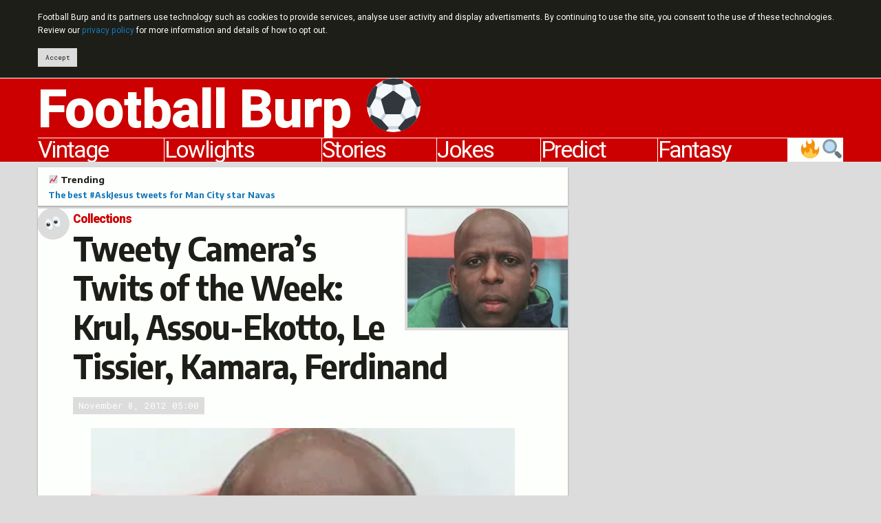

--- FILE ---
content_type: text/html; charset=UTF-8
request_url: https://footballburp.com/collections/tweety-cameras-twits-of-the-week-krul-assou-ekotto-le-tissier-kamara-ferdinand/
body_size: 17683
content:
<!DOCTYPE html>
<html class="no-js" lang="en">
<head prefix="og: http://ogp.me/ns# fb: http://ogp.me/ns/fb# website: http://ogp.me/ns/website#">
<script async src="https://www.googletagmanager.com/gtag/js?id=UA-23791510-1"></script>
<script>
	window.dataLayer = window.dataLayer || [];
	function gtag(){dataLayer.push(arguments);}
	gtag('js', new Date());
	gtag('config', 'UA-23791510-1', {'site_speed_sample_rate': 100});
</script>
<meta charset="utf-8">
<meta http-equiv="x-ua-compatible" content="ie=edge">
<meta name="viewport" content="width=device-width, initial-scale=1.0">
<link rel="alternate" type="application/rss+xml" title="Football Burp feed" href="https://feeds.feedburner.com/FootballBurp">
<link rel="apple-touch-icon" sizes="180x180" href="https://i0.wp.com/footballburp.com/apple-touch-icon.png">
<link rel="icon" type="image/png" sizes="32x32" href="https://i0.wp.com/footballburp.com/favicon-32x32.png">
<link rel="icon" type="image/png" sizes="192x192" href="https://i0.wp.com/footballburp.com/android-chrome-192x192.png">
<link rel="icon" type="image/png" sizes="16x16" href="https://i0.wp.com/footballburp.com/favicon-16x16.png">
<link rel="manifest" href="https://footballburp.com/site.webmanifest">
<link rel="mask-icon" href="https://footballburp.com/safari-pinned-tab.svg" color="#cc0000">
<link rel="shortcut icon" href="https://footballburp.com/favicon.ico?v=1.1">
<meta name="apple-mobile-web-app-title" content="Football Burp">
<meta name="application-name" content="Football Burp">
<meta name="msapplication-TileColor" content="#cc0000">
<meta name="msapplication-TileImage" content="https://i0.wp.com/footballburp.com/mstile-144x144.png">
<meta name="theme-color" content="#cc0000">
<meta property="fb:page_id" content="119027001527995">
<meta name='robots' content='index, follow, max-image-preview:large, max-snippet:-1, max-video-preview:-1' />

	<!-- This site is optimized with the Yoast SEO plugin v23.5 - https://yoast.com/wordpress/plugins/seo/ -->
	<title>Tweety Camera&#039;s Twits of the Week: Krul, Assou-Ekotto, Le Tissier, Kamara, Ferdinand</title>
	<meta name="description" content="This week, Tweety&#039;s twits include Tim Krul, Benoit Assou-Ekotto, Matt Le Tissier, Chris Kamara, Rio Ferdinand, Peter Reid and Ritchie De Laet." />
	<link rel="canonical" href="https://footballburp.com/collections/tweety-cameras-twits-of-the-week-krul-assou-ekotto-le-tissier-kamara-ferdinand/" />
	<meta property="og:locale" content="en_GB" />
	<meta property="og:type" content="article" />
	<meta property="og:title" content="Tweety Camera&#039;s Twits of the Week: Krul, Assou-Ekotto, Le Tissier, Kamara, Ferdinand" />
	<meta property="og:description" content="Hello everyone! I&#8217;m former Liverpool and West Ham United forward Tweety Camera, and I’m a right nosy so-and-so. All day every day, you can be sure that I’ll be scouring Twitter, sniffing out the very best of my fellow professionals’ musings like I used to sniff out goal-scoring chances, and presenting them for your delectation [&hellip;]" />
	<meta property="og:url" content="https://footballburp.com/collections/tweety-cameras-twits-of-the-week-krul-assou-ekotto-le-tissier-kamara-ferdinand/" />
	<meta property="og:site_name" content="Football Burp" />
	<meta property="article:publisher" content="http://www.facebook.com/FootballBurp" />
	<meta property="article:published_time" content="2012-11-08T05:00:07+00:00" />
	<meta property="article:modified_time" content="2012-11-06T13:08:25+00:00" />
	<meta property="og:image" content="https://i0.wp.com/footballburp.com/wp-content/uploads/2012/09/tweetycamera3.jpg?fit=310%2C230&ssl=1" />
	<meta property="og:image:width" content="310" />
	<meta property="og:image:height" content="230" />
	<meta property="og:image:type" content="image/jpeg" />
	<meta name="author" content="Jonny Abrams" />
	<meta name="twitter:card" content="summary_large_image" />
	<meta name="twitter:description" content="Hello everyone! I&#8217;m former Liverpool and West Ham United forward Tweety Camera, and I’m a right nosy so-and-so. All day every day, you can be sure that I’ll be scouring Twitter, sniffing out the very best of my fellow professionals’ musings like I used to sniff out goal-scoring chances, and presenting them for your delectation [&hellip;]" />
	<meta name="twitter:creator" content="@FootballBurp" />
	<meta name="twitter:site" content="@FootballBurp" />
	<meta name="twitter:label1" content="Written by" />
	<meta name="twitter:data1" content="Jonny Abrams" />
	<meta name="twitter:label2" content="Estimated reading time" />
	<meta name="twitter:data2" content="5 minutes" />
	<script type="application/ld+json" class="yoast-schema-graph">{"@context":"https://schema.org","@graph":[{"@type":"WebPage","@id":"https://footballburp.com/collections/tweety-cameras-twits-of-the-week-krul-assou-ekotto-le-tissier-kamara-ferdinand/","url":"https://footballburp.com/collections/tweety-cameras-twits-of-the-week-krul-assou-ekotto-le-tissier-kamara-ferdinand/","name":"Tweety Camera's Twits of the Week: Krul, Assou-Ekotto, Le Tissier, Kamara, Ferdinand","isPartOf":{"@id":"https://footballburp.com/#website"},"primaryImageOfPage":{"@id":"https://footballburp.com/collections/tweety-cameras-twits-of-the-week-krul-assou-ekotto-le-tissier-kamara-ferdinand/#primaryimage"},"image":{"@id":"https://footballburp.com/collections/tweety-cameras-twits-of-the-week-krul-assou-ekotto-le-tissier-kamara-ferdinand/#primaryimage"},"thumbnailUrl":"https://i0.wp.com/footballburp.com/wp-content/uploads/2012/09/tweetycamera3.jpg?fit=310%2C230&ssl=1","datePublished":"2012-11-08T05:00:07+00:00","dateModified":"2012-11-06T13:08:25+00:00","author":{"@id":"https://footballburp.com/#/schema/person/5a5265ada485601b925ae01448e49593"},"description":"This week, Tweety's twits include Tim Krul, Benoit Assou-Ekotto, Matt Le Tissier, Chris Kamara, Rio Ferdinand, Peter Reid and Ritchie De Laet.","breadcrumb":{"@id":"https://footballburp.com/collections/tweety-cameras-twits-of-the-week-krul-assou-ekotto-le-tissier-kamara-ferdinand/#breadcrumb"},"inLanguage":"en-GB","potentialAction":[{"@type":"ReadAction","target":["https://footballburp.com/collections/tweety-cameras-twits-of-the-week-krul-assou-ekotto-le-tissier-kamara-ferdinand/"]}]},{"@type":"ImageObject","inLanguage":"en-GB","@id":"https://footballburp.com/collections/tweety-cameras-twits-of-the-week-krul-assou-ekotto-le-tissier-kamara-ferdinand/#primaryimage","url":"https://i0.wp.com/footballburp.com/wp-content/uploads/2012/09/tweetycamera3.jpg?fit=310%2C230&ssl=1","contentUrl":"https://i0.wp.com/footballburp.com/wp-content/uploads/2012/09/tweetycamera3.jpg?fit=310%2C230&ssl=1","width":"310","height":"230"},{"@type":"BreadcrumbList","@id":"https://footballburp.com/collections/tweety-cameras-twits-of-the-week-krul-assou-ekotto-le-tissier-kamara-ferdinand/#breadcrumb","itemListElement":[{"@type":"ListItem","position":1,"name":"Collections","item":"https://footballburp.com/collections/"},{"@type":"ListItem","position":2,"name":"Tweety Camera&#8217;s Twits of the Week: Krul, Assou-Ekotto, Le Tissier, Kamara, Ferdinand"}]},{"@type":"WebSite","@id":"https://footballburp.com/#website","url":"https://footballburp.com/","name":"Football Burp","description":"Jokes, videos, score predictions and fantasy tips.","potentialAction":[{"@type":"SearchAction","target":{"@type":"EntryPoint","urlTemplate":"https://footballburp.com/?s={search_term_string}"},"query-input":{"@type":"PropertyValueSpecification","valueRequired":true,"valueName":"search_term_string"}}],"inLanguage":"en-GB"}]}</script>
	<!-- / Yoast SEO plugin. -->


<link rel='dns-prefetch' href='//platform-api.sharethis.com' />
<link rel='dns-prefetch' href='//cdn.jsdelivr.net' />
<link rel='dns-prefetch' href='//fonts.googleapis.com' />
<link rel='dns-prefetch' href='//i0.wp.com' />
<link rel='dns-prefetch' href='//c0.wp.com' />
<link rel="alternate" type="application/rss+xml" title="Football Burp &raquo; Tweety Camera&#8217;s Twits of the Week: Krul, Assou-Ekotto, Le Tissier, Kamara, Ferdinand Comments Feed" href="https://footballburp.com/collections/tweety-cameras-twits-of-the-week-krul-assou-ekotto-le-tissier-kamara-ferdinand/feed/" />
<script type="text/javascript">
/* <![CDATA[ */
window._wpemojiSettings = {"baseUrl":"https:\/\/s.w.org\/images\/core\/emoji\/14.0.0\/72x72\/","ext":".png","svgUrl":"https:\/\/s.w.org\/images\/core\/emoji\/14.0.0\/svg\/","svgExt":".svg","source":{"concatemoji":"https:\/\/footballburp.com\/wp-includes\/js\/wp-emoji-release.min.js?ver=6.4.7"}};
/*! This file is auto-generated */
!function(i,n){var o,s,e;function c(e){try{var t={supportTests:e,timestamp:(new Date).valueOf()};sessionStorage.setItem(o,JSON.stringify(t))}catch(e){}}function p(e,t,n){e.clearRect(0,0,e.canvas.width,e.canvas.height),e.fillText(t,0,0);var t=new Uint32Array(e.getImageData(0,0,e.canvas.width,e.canvas.height).data),r=(e.clearRect(0,0,e.canvas.width,e.canvas.height),e.fillText(n,0,0),new Uint32Array(e.getImageData(0,0,e.canvas.width,e.canvas.height).data));return t.every(function(e,t){return e===r[t]})}function u(e,t,n){switch(t){case"flag":return n(e,"\ud83c\udff3\ufe0f\u200d\u26a7\ufe0f","\ud83c\udff3\ufe0f\u200b\u26a7\ufe0f")?!1:!n(e,"\ud83c\uddfa\ud83c\uddf3","\ud83c\uddfa\u200b\ud83c\uddf3")&&!n(e,"\ud83c\udff4\udb40\udc67\udb40\udc62\udb40\udc65\udb40\udc6e\udb40\udc67\udb40\udc7f","\ud83c\udff4\u200b\udb40\udc67\u200b\udb40\udc62\u200b\udb40\udc65\u200b\udb40\udc6e\u200b\udb40\udc67\u200b\udb40\udc7f");case"emoji":return!n(e,"\ud83e\udef1\ud83c\udffb\u200d\ud83e\udef2\ud83c\udfff","\ud83e\udef1\ud83c\udffb\u200b\ud83e\udef2\ud83c\udfff")}return!1}function f(e,t,n){var r="undefined"!=typeof WorkerGlobalScope&&self instanceof WorkerGlobalScope?new OffscreenCanvas(300,150):i.createElement("canvas"),a=r.getContext("2d",{willReadFrequently:!0}),o=(a.textBaseline="top",a.font="600 32px Arial",{});return e.forEach(function(e){o[e]=t(a,e,n)}),o}function t(e){var t=i.createElement("script");t.src=e,t.defer=!0,i.head.appendChild(t)}"undefined"!=typeof Promise&&(o="wpEmojiSettingsSupports",s=["flag","emoji"],n.supports={everything:!0,everythingExceptFlag:!0},e=new Promise(function(e){i.addEventListener("DOMContentLoaded",e,{once:!0})}),new Promise(function(t){var n=function(){try{var e=JSON.parse(sessionStorage.getItem(o));if("object"==typeof e&&"number"==typeof e.timestamp&&(new Date).valueOf()<e.timestamp+604800&&"object"==typeof e.supportTests)return e.supportTests}catch(e){}return null}();if(!n){if("undefined"!=typeof Worker&&"undefined"!=typeof OffscreenCanvas&&"undefined"!=typeof URL&&URL.createObjectURL&&"undefined"!=typeof Blob)try{var e="postMessage("+f.toString()+"("+[JSON.stringify(s),u.toString(),p.toString()].join(",")+"));",r=new Blob([e],{type:"text/javascript"}),a=new Worker(URL.createObjectURL(r),{name:"wpTestEmojiSupports"});return void(a.onmessage=function(e){c(n=e.data),a.terminate(),t(n)})}catch(e){}c(n=f(s,u,p))}t(n)}).then(function(e){for(var t in e)n.supports[t]=e[t],n.supports.everything=n.supports.everything&&n.supports[t],"flag"!==t&&(n.supports.everythingExceptFlag=n.supports.everythingExceptFlag&&n.supports[t]);n.supports.everythingExceptFlag=n.supports.everythingExceptFlag&&!n.supports.flag,n.DOMReady=!1,n.readyCallback=function(){n.DOMReady=!0}}).then(function(){return e}).then(function(){var e;n.supports.everything||(n.readyCallback(),(e=n.source||{}).concatemoji?t(e.concatemoji):e.wpemoji&&e.twemoji&&(t(e.twemoji),t(e.wpemoji)))}))}((window,document),window._wpemojiSettings);
/* ]]> */
</script>
<style id='wp-emoji-styles-inline-css' type='text/css'>

	img.wp-smiley, img.emoji {
		display: inline !important;
		border: none !important;
		box-shadow: none !important;
		height: 1em !important;
		width: 1em !important;
		margin: 0 0.07em !important;
		vertical-align: -0.1em !important;
		background: none !important;
		padding: 0 !important;
	}
</style>
<style id='jetpack-sharing-buttons-style-inline-css' type='text/css'>
.jetpack-sharing-buttons__services-list{display:flex;flex-direction:row;flex-wrap:wrap;gap:0;list-style-type:none;margin:5px;padding:0}.jetpack-sharing-buttons__services-list.has-small-icon-size{font-size:12px}.jetpack-sharing-buttons__services-list.has-normal-icon-size{font-size:16px}.jetpack-sharing-buttons__services-list.has-large-icon-size{font-size:24px}.jetpack-sharing-buttons__services-list.has-huge-icon-size{font-size:36px}@media print{.jetpack-sharing-buttons__services-list{display:none!important}}.editor-styles-wrapper .wp-block-jetpack-sharing-buttons{gap:0;padding-inline-start:0}ul.jetpack-sharing-buttons__services-list.has-background{padding:1.25em 2.375em}
</style>
<style id='classic-theme-styles-inline-css' type='text/css'>
/*! This file is auto-generated */
.wp-block-button__link{color:#fff;background-color:#32373c;border-radius:9999px;box-shadow:none;text-decoration:none;padding:calc(.667em + 2px) calc(1.333em + 2px);font-size:1.125em}.wp-block-file__button{background:#32373c;color:#fff;text-decoration:none}
</style>
<style id='global-styles-inline-css' type='text/css'>
body{--wp--preset--color--black: #000000;--wp--preset--color--cyan-bluish-gray: #abb8c3;--wp--preset--color--white: #ffffff;--wp--preset--color--pale-pink: #f78da7;--wp--preset--color--vivid-red: #cf2e2e;--wp--preset--color--luminous-vivid-orange: #ff6900;--wp--preset--color--luminous-vivid-amber: #fcb900;--wp--preset--color--light-green-cyan: #7bdcb5;--wp--preset--color--vivid-green-cyan: #00d084;--wp--preset--color--pale-cyan-blue: #8ed1fc;--wp--preset--color--vivid-cyan-blue: #0693e3;--wp--preset--color--vivid-purple: #9b51e0;--wp--preset--gradient--vivid-cyan-blue-to-vivid-purple: linear-gradient(135deg,rgba(6,147,227,1) 0%,rgb(155,81,224) 100%);--wp--preset--gradient--light-green-cyan-to-vivid-green-cyan: linear-gradient(135deg,rgb(122,220,180) 0%,rgb(0,208,130) 100%);--wp--preset--gradient--luminous-vivid-amber-to-luminous-vivid-orange: linear-gradient(135deg,rgba(252,185,0,1) 0%,rgba(255,105,0,1) 100%);--wp--preset--gradient--luminous-vivid-orange-to-vivid-red: linear-gradient(135deg,rgba(255,105,0,1) 0%,rgb(207,46,46) 100%);--wp--preset--gradient--very-light-gray-to-cyan-bluish-gray: linear-gradient(135deg,rgb(238,238,238) 0%,rgb(169,184,195) 100%);--wp--preset--gradient--cool-to-warm-spectrum: linear-gradient(135deg,rgb(74,234,220) 0%,rgb(151,120,209) 20%,rgb(207,42,186) 40%,rgb(238,44,130) 60%,rgb(251,105,98) 80%,rgb(254,248,76) 100%);--wp--preset--gradient--blush-light-purple: linear-gradient(135deg,rgb(255,206,236) 0%,rgb(152,150,240) 100%);--wp--preset--gradient--blush-bordeaux: linear-gradient(135deg,rgb(254,205,165) 0%,rgb(254,45,45) 50%,rgb(107,0,62) 100%);--wp--preset--gradient--luminous-dusk: linear-gradient(135deg,rgb(255,203,112) 0%,rgb(199,81,192) 50%,rgb(65,88,208) 100%);--wp--preset--gradient--pale-ocean: linear-gradient(135deg,rgb(255,245,203) 0%,rgb(182,227,212) 50%,rgb(51,167,181) 100%);--wp--preset--gradient--electric-grass: linear-gradient(135deg,rgb(202,248,128) 0%,rgb(113,206,126) 100%);--wp--preset--gradient--midnight: linear-gradient(135deg,rgb(2,3,129) 0%,rgb(40,116,252) 100%);--wp--preset--font-size--small: 13px;--wp--preset--font-size--medium: 20px;--wp--preset--font-size--large: 36px;--wp--preset--font-size--x-large: 42px;--wp--preset--spacing--20: 0.44rem;--wp--preset--spacing--30: 0.67rem;--wp--preset--spacing--40: 1rem;--wp--preset--spacing--50: 1.5rem;--wp--preset--spacing--60: 2.25rem;--wp--preset--spacing--70: 3.38rem;--wp--preset--spacing--80: 5.06rem;--wp--preset--shadow--natural: 6px 6px 9px rgba(0, 0, 0, 0.2);--wp--preset--shadow--deep: 12px 12px 50px rgba(0, 0, 0, 0.4);--wp--preset--shadow--sharp: 6px 6px 0px rgba(0, 0, 0, 0.2);--wp--preset--shadow--outlined: 6px 6px 0px -3px rgba(255, 255, 255, 1), 6px 6px rgba(0, 0, 0, 1);--wp--preset--shadow--crisp: 6px 6px 0px rgba(0, 0, 0, 1);}:where(.is-layout-flex){gap: 0.5em;}:where(.is-layout-grid){gap: 0.5em;}body .is-layout-flow > .alignleft{float: left;margin-inline-start: 0;margin-inline-end: 2em;}body .is-layout-flow > .alignright{float: right;margin-inline-start: 2em;margin-inline-end: 0;}body .is-layout-flow > .aligncenter{margin-left: auto !important;margin-right: auto !important;}body .is-layout-constrained > .alignleft{float: left;margin-inline-start: 0;margin-inline-end: 2em;}body .is-layout-constrained > .alignright{float: right;margin-inline-start: 2em;margin-inline-end: 0;}body .is-layout-constrained > .aligncenter{margin-left: auto !important;margin-right: auto !important;}body .is-layout-constrained > :where(:not(.alignleft):not(.alignright):not(.alignfull)){max-width: var(--wp--style--global--content-size);margin-left: auto !important;margin-right: auto !important;}body .is-layout-constrained > .alignwide{max-width: var(--wp--style--global--wide-size);}body .is-layout-flex{display: flex;}body .is-layout-flex{flex-wrap: wrap;align-items: center;}body .is-layout-flex > *{margin: 0;}body .is-layout-grid{display: grid;}body .is-layout-grid > *{margin: 0;}:where(.wp-block-columns.is-layout-flex){gap: 2em;}:where(.wp-block-columns.is-layout-grid){gap: 2em;}:where(.wp-block-post-template.is-layout-flex){gap: 1.25em;}:where(.wp-block-post-template.is-layout-grid){gap: 1.25em;}.has-black-color{color: var(--wp--preset--color--black) !important;}.has-cyan-bluish-gray-color{color: var(--wp--preset--color--cyan-bluish-gray) !important;}.has-white-color{color: var(--wp--preset--color--white) !important;}.has-pale-pink-color{color: var(--wp--preset--color--pale-pink) !important;}.has-vivid-red-color{color: var(--wp--preset--color--vivid-red) !important;}.has-luminous-vivid-orange-color{color: var(--wp--preset--color--luminous-vivid-orange) !important;}.has-luminous-vivid-amber-color{color: var(--wp--preset--color--luminous-vivid-amber) !important;}.has-light-green-cyan-color{color: var(--wp--preset--color--light-green-cyan) !important;}.has-vivid-green-cyan-color{color: var(--wp--preset--color--vivid-green-cyan) !important;}.has-pale-cyan-blue-color{color: var(--wp--preset--color--pale-cyan-blue) !important;}.has-vivid-cyan-blue-color{color: var(--wp--preset--color--vivid-cyan-blue) !important;}.has-vivid-purple-color{color: var(--wp--preset--color--vivid-purple) !important;}.has-black-background-color{background-color: var(--wp--preset--color--black) !important;}.has-cyan-bluish-gray-background-color{background-color: var(--wp--preset--color--cyan-bluish-gray) !important;}.has-white-background-color{background-color: var(--wp--preset--color--white) !important;}.has-pale-pink-background-color{background-color: var(--wp--preset--color--pale-pink) !important;}.has-vivid-red-background-color{background-color: var(--wp--preset--color--vivid-red) !important;}.has-luminous-vivid-orange-background-color{background-color: var(--wp--preset--color--luminous-vivid-orange) !important;}.has-luminous-vivid-amber-background-color{background-color: var(--wp--preset--color--luminous-vivid-amber) !important;}.has-light-green-cyan-background-color{background-color: var(--wp--preset--color--light-green-cyan) !important;}.has-vivid-green-cyan-background-color{background-color: var(--wp--preset--color--vivid-green-cyan) !important;}.has-pale-cyan-blue-background-color{background-color: var(--wp--preset--color--pale-cyan-blue) !important;}.has-vivid-cyan-blue-background-color{background-color: var(--wp--preset--color--vivid-cyan-blue) !important;}.has-vivid-purple-background-color{background-color: var(--wp--preset--color--vivid-purple) !important;}.has-black-border-color{border-color: var(--wp--preset--color--black) !important;}.has-cyan-bluish-gray-border-color{border-color: var(--wp--preset--color--cyan-bluish-gray) !important;}.has-white-border-color{border-color: var(--wp--preset--color--white) !important;}.has-pale-pink-border-color{border-color: var(--wp--preset--color--pale-pink) !important;}.has-vivid-red-border-color{border-color: var(--wp--preset--color--vivid-red) !important;}.has-luminous-vivid-orange-border-color{border-color: var(--wp--preset--color--luminous-vivid-orange) !important;}.has-luminous-vivid-amber-border-color{border-color: var(--wp--preset--color--luminous-vivid-amber) !important;}.has-light-green-cyan-border-color{border-color: var(--wp--preset--color--light-green-cyan) !important;}.has-vivid-green-cyan-border-color{border-color: var(--wp--preset--color--vivid-green-cyan) !important;}.has-pale-cyan-blue-border-color{border-color: var(--wp--preset--color--pale-cyan-blue) !important;}.has-vivid-cyan-blue-border-color{border-color: var(--wp--preset--color--vivid-cyan-blue) !important;}.has-vivid-purple-border-color{border-color: var(--wp--preset--color--vivid-purple) !important;}.has-vivid-cyan-blue-to-vivid-purple-gradient-background{background: var(--wp--preset--gradient--vivid-cyan-blue-to-vivid-purple) !important;}.has-light-green-cyan-to-vivid-green-cyan-gradient-background{background: var(--wp--preset--gradient--light-green-cyan-to-vivid-green-cyan) !important;}.has-luminous-vivid-amber-to-luminous-vivid-orange-gradient-background{background: var(--wp--preset--gradient--luminous-vivid-amber-to-luminous-vivid-orange) !important;}.has-luminous-vivid-orange-to-vivid-red-gradient-background{background: var(--wp--preset--gradient--luminous-vivid-orange-to-vivid-red) !important;}.has-very-light-gray-to-cyan-bluish-gray-gradient-background{background: var(--wp--preset--gradient--very-light-gray-to-cyan-bluish-gray) !important;}.has-cool-to-warm-spectrum-gradient-background{background: var(--wp--preset--gradient--cool-to-warm-spectrum) !important;}.has-blush-light-purple-gradient-background{background: var(--wp--preset--gradient--blush-light-purple) !important;}.has-blush-bordeaux-gradient-background{background: var(--wp--preset--gradient--blush-bordeaux) !important;}.has-luminous-dusk-gradient-background{background: var(--wp--preset--gradient--luminous-dusk) !important;}.has-pale-ocean-gradient-background{background: var(--wp--preset--gradient--pale-ocean) !important;}.has-electric-grass-gradient-background{background: var(--wp--preset--gradient--electric-grass) !important;}.has-midnight-gradient-background{background: var(--wp--preset--gradient--midnight) !important;}.has-small-font-size{font-size: var(--wp--preset--font-size--small) !important;}.has-medium-font-size{font-size: var(--wp--preset--font-size--medium) !important;}.has-large-font-size{font-size: var(--wp--preset--font-size--large) !important;}.has-x-large-font-size{font-size: var(--wp--preset--font-size--x-large) !important;}
.wp-block-navigation a:where(:not(.wp-element-button)){color: inherit;}
:where(.wp-block-post-template.is-layout-flex){gap: 1.25em;}:where(.wp-block-post-template.is-layout-grid){gap: 1.25em;}
:where(.wp-block-columns.is-layout-flex){gap: 2em;}:where(.wp-block-columns.is-layout-grid){gap: 2em;}
.wp-block-pullquote{font-size: 1.5em;line-height: 1.6;}
</style>
<link rel='stylesheet' id='share-this-share-buttons-sticky-css' href='https://footballburp.com/wp-content/plugins/sharethis-share-buttons/css/mu-style.css?ver=1754689218' type='text/css' media='all' />
<link rel='stylesheet' id='foundation-float-css' href='https://cdn.jsdelivr.net/npm/foundation-sites@6.6.3/dist/css/foundation-float.min.css' type='text/css' media='all' />
<link crossorigin="anonymous" rel='stylesheet' id='ubu_fonts-css' href='https://fonts.googleapis.com/css?family=Heebo:400,800%7CRoboto+Mono:400,700%7CEncode+Sans+Semi+Condensed:700%7CEncode+Sans+Semi+Expanded:400,700' type='text/css' media='all' />
<link rel='stylesheet' id='ubu_style-css' href='//footballburp.com/wp-content/themes/uburpo/css/go.css?ver=5.54' type='text/css' media='all' />
<script type="text/javascript" id="post-views-counter-frontend-js-before">
/* <![CDATA[ */
var pvcArgsFrontend = {"mode":"js","postID":6067,"requestURL":"https:\/\/footballburp.com\/wp-admin\/admin-ajax.php","nonce":"a3ca6a4a77","dataStorage":"cookies","multisite":false,"path":"\/","domain":""};
/* ]]> */
</script>
<script type="text/javascript" src="https://footballburp.com/wp-content/plugins/post-views-counter/js/frontend.js?ver=1.7.0" id="post-views-counter-frontend-js"></script>
<script type="text/javascript" src="//platform-api.sharethis.com/js/sharethis.js?ver=2.3.6#property=5b0b3ef960e2e90011e2869e&amp;product=sticky-buttons&amp;source=sharethis-share-buttons-wordpress" id="share-this-share-buttons-mu-js"></script>
<link rel="https://api.w.org/" href="https://footballburp.com/wp-json/" /><link rel="alternate" type="application/json" href="https://footballburp.com/wp-json/wp/v2/posts/6067" /><link rel="EditURI" type="application/rsd+xml" title="RSD" href="https://footballburp.com/xmlrpc.php?rsd" />
<meta name="generator" content="WordPress 6.4.7" />
<link rel='shortlink' href='https://footballburp.com/?p=6067' />
<link rel="alternate" type="application/json+oembed" href="https://footballburp.com/wp-json/oembed/1.0/embed?url=https%3A%2F%2Ffootballburp.com%2Fcollections%2Ftweety-cameras-twits-of-the-week-krul-assou-ekotto-le-tissier-kamara-ferdinand%2F" />
<link rel="alternate" type="text/xml+oembed" href="https://footballburp.com/wp-json/oembed/1.0/embed?url=https%3A%2F%2Ffootballburp.com%2Fcollections%2Ftweety-cameras-twits-of-the-week-krul-assou-ekotto-le-tissier-kamara-ferdinand%2F&#038;format=xml" />
<link rel="amphtml" href="https://footballburp.com/collections/tweety-cameras-twits-of-the-week-krul-assou-ekotto-le-tissier-kamara-ferdinand/?amp"><link rel="icon" href="https://i0.wp.com/footballburp.com/wp-content/uploads/2018/09/android-chrome-512x512.png?fit=32%2C32&#038;ssl=1" sizes="32x32" />
<link rel="icon" href="https://i0.wp.com/footballburp.com/wp-content/uploads/2018/09/android-chrome-512x512.png?fit=192%2C192&#038;ssl=1" sizes="192x192" />
<link rel="apple-touch-icon" href="https://i0.wp.com/footballburp.com/wp-content/uploads/2018/09/android-chrome-512x512.png?fit=180%2C180&#038;ssl=1" />
<meta name="msapplication-TileImage" content="https://i0.wp.com/footballburp.com/wp-content/uploads/2018/09/android-chrome-512x512.png?fit=270%2C270&#038;ssl=1" />
</head>
<body class="post-template-default single single-post postid-6067 single-format-standard">
	<header>
		<div id="ubu-header">
			<div class="row small-collapse large-uncollapse">
				<div class="small-12 columns">
					<div data-sticky-container>
						<div data-sticky data-options="marginTop:0;" id="ubu-header-float" data-sticky-on="small">
							<h1><a href="https://footballburp.com" title="Football Burp - videos, jokes, fan banter, Twitter reaction, fantasy tips and score predictions">Football Burp &#9917;</a></h1>
							<nav role="navigation" id="ubu-nav"><ul class="menu expanded simple"><li id="ubu-discover-button"><a href="https://footballburp.com/search/" title="Search and find trending articles">&#x1f50d;&#x1f525;</a></li><li><a href="https://footballburp.com/fantasy-football-tips/premier-league-fantasy-football/" title="Fantasy Premier League tips">Fantasy</a></li><li><a href="https://footballburp.com/mystic-megson/" title="Match score predictions">Predict</a></li><li><a href="https://footballburp.com/jokes/" title="New football jokes">Jokes</a></li><li><a href="https://footballburp.com/stories/" title="Football news, videos and photos">Stories</a></li><li><a href="https://footballburp.com/lowlights/" title="Funny game highlights and fails">Lowlights</a></li><li><a href="https://footballburp.com/vintage/" title="Retro and vintage football videos">Vintage</a></li></ul></nav>
						</div>
					</div>
				</div>
			</div>
		</div>
	</header>
	<main role="main">

<div id="fb-root"></div>
<script>
window.fbAsyncInit = function() {
	FB.init({
		appId: '117077978398540',
		xfbml: true,
		version: 'v2.4'
	});
};
(function(d, s, id){
	var js, fjs = d.getElementsByTagName(s)[0];
	if (d.getElementById(id)) {return;}
	js = d.createElement(s); js.id = id;
	js.src = "//connect.facebook.net/en_US/sdk.js";
	fjs.parentNode.insertBefore(js, fjs);
}(document, 'script', 'facebook-jssdk'));
</script>
<script>
/* <![CDATA[ */
$(document).ready(function() {
	$('#ubu-article-content iframe, #ubu-article-content object').each(function() {
		if (!$(this).parent().is('.columns')) {
			$(this).unwrap();
			if (!$(this).parent().is('.columns')) {
				$(this).unwrap();
			}
		}
		var s = $(this).attr('src');
		var t = $(this).attr('title');
		if (s !== undefined && t != 'Embedded Tweet' && t != 'Twitter Tweet' && t != 'Audioboo player') {
			if (s.indexOf('embed.gettyimages.com') != -1 || s.indexOf('.vimeo') != -1 || s.indexOf('.kiwi.kz') != -1 || s.indexOf('.indavideo.hu') != -1 || s.indexOf('ooyala.com') != -1) {
				$(this).wrap('<div class="responsive-embed widescreen"></div>');
			} else {
				$(this).removeAttr('style').removeClass().wrap('<div class="responsive-embed"></div>');
			}
		}
	});
});
function responsiveGetty() {
  try {
    var iframes = document.getElementsByTagName('iframe');
    var crHeight = 0;var picHeight = 0;var picRatio = 0;var newHeight = 0;
    for (var i = 0; i < iframes.length; ++i) {
      if (iframes[i].src.indexOf('//embed.gettyimages.com') != -1) {
        eachIframe = iframes[i];
        picHeight = eachIframe.height - crHeight;
        picRatio =  picHeight / eachIframe.width;
				newHeight = (picRatio * eachIframe.offsetWidth) + crHeight;
				if (newHeight < eachIframe.height) {
	        eachIframe.style.width = '100%';
	        eachIframe.style.height = newHeight + 'px';
      	} else {
	        eachIframe.style.width = '100%';
	        eachIframe.style.height = eachIframe.height + 'px';
      	}
      }
    }
  } catch(e) {}
}
$(window).on('load resize',function(){responsiveGetty();}).resize();
function responsiveUnshortcoded() {
  try {
		$('#ubu-article-content object.OoyalaVideoPlayer').each(function() {
			$(this).unwrap();
			if ($(this).parent().is('p')) {
				$(this).unwrap();
			}
			$(this).wrap('<div class="responsive-embed widescreen"></div>');
		});
  } catch(e) {}
}
$(window).on('load',function(){responsiveUnshortcoded();});
/* ]]> */
</script><div id="ubu-no-title-spacing">
	<div class="row small-collapse large-uncollapse">
		<div class="small-12 large-4 columns large-push-8" data-sticky-container>
			<div id="ubu-sidebar" class="sticky" data-sticky data-anchor="ubu-article" data-sticky-on="large" data-margin-bottom=0>
				<div id="ubu-sidebar-ad" class="ubu-ad">
					<div>
<script async src="//pagead2.googlesyndication.com/pagead/js/adsbygoogle.js"></script>
<!-- Football Burp v3 responsive article sidebar -->
<ins class="adsbygoogle ubu-adsense-slot-sticky"
	style="display:inline-block"
	data-full-width-responsive="true"
	data-ad-client="ca-pub-1659506378918220"
	data-ad-slot="5276870706"></ins>
<script>
(adsbygoogle = window.adsbygoogle || []).push({});
</script>
					</div>
				</div>
			</div>
		</div>
		<div class="small-12 large-8 columns large-pull-4">
			<div id="ubu-article">
<aside><div id="ubu-trending"><div id="ubu-trending-inner" class="ubu-shadow"><div class="row"><div class="small-12 columns"><h5><a href="https://footballburp.com/search" title="Browse popular articles">&#x1f4c8; Trending</a></h5><p><a href="https://footballburp.com/jokes/the-best-askjesus-tweets-for-man-city-star-navas/">The best #AskJesus tweets for Man City star Navas</a></p></div></div></div></div></aside>

				<article>
					<div class="ubu-shadow">
						<header>
							<div id="ubu-article-head" class="row small-collapse">
<div class="small-12 columns">
									<div id="ubu-article-title-card" class="media-object ubu-card">
										<div class="media-object-section">
											<span class="badge">&#x1f440;</span>
										</div>
										<div class="media-object-section ubu-card-content">
<div id="ubu-article-image"><img width="310" height="230" src="https://footballburp.com/wp-content/uploads/2012/09/tweetycamera3.jpg" class="attachment-post-thumbnail size-post-thumbnail wp-post-image" alt="" decoding="async" fetchpriority="high" srcset="https://i0.wp.com/footballburp.com/wp-content/uploads/2012/09/tweetycamera3.jpg?w=310&amp;ssl=1 310w, https://i0.wp.com/footballburp.com/wp-content/uploads/2012/09/tweetycamera3.jpg?resize=150%2C111&amp;ssl=1 150w, https://i0.wp.com/footballburp.com/wp-content/uploads/2012/09/tweetycamera3.jpg?resize=300%2C222&amp;ssl=1 300w" sizes="(max-width: 310px) 100vw, 310px" /></div><nav aria-label="You are here:" role="navigation"><ul class="breadcrumbs" itemscope itemtype="http://schema.org/BreadcrumbList"><li itemprop="itemListElement" itemscope itemtype="http://schema.org/ListItem"><span class="show-for-sr">Current: </span><a href="https://footballburp.com/collections/" itemscope itemtype="http://schema.org/Thing" itemprop="item"><span itemprop="name">Collections</span></a><meta itemprop="position" content="1"></li></ul></nav><h1>Tweety Camera&#8217;s Twits of the Week: Krul, Assou-Ekotto, Le Tissier, Kamara, Ferdinand</h1><div id="ubu-article-labels"><span class="label time"><time datetime="2012-11-08 05:00">November 8, 2012 05:00</time></span></div>
										</div>
									</div>
								</div>
							</div>
						</header>
						<section>
							<div class="row small-collapse" id="ubu-article-content">
								<div class="small-12 columns">
<p><img decoding="async" class="alignleft size-full wp-image-2270" title="Tweety Camera" src="https://i0.wp.com/footballburp.com/wp-content/uploads/2012/02/tweetycamera1.jpg?resize=310%2C230&#038;strip=all" alt="Tweety Camera's Twits of the Week: Krul, Assou-Ekotto, Le Tissier, Kamara, Ferdinand" width="310" height="230" srcset="https://i0.wp.com/footballburp.com/wp-content/uploads/2012/02/tweetycamera1.jpg?w=310&amp;ssl=1 310w, https://i0.wp.com/footballburp.com/wp-content/uploads/2012/02/tweetycamera1.jpg?resize=150%2C111&amp;ssl=1 150w, https://i0.wp.com/footballburp.com/wp-content/uploads/2012/02/tweetycamera1.jpg?resize=300%2C222&amp;ssl=1 300w" sizes="(max-width: 310px) 100vw, 310px" data-recalc-dims="1" />Hello everyone! I&#8217;m former <a title="Liverpool" href="http://footballburp.com/team/liverpool/">Liverpool</a> and <a title="West Ham United" href="http://footballburp.com/team/west-ham-united/">West Ham United</a> forward Tweety Camera, and I’m a right nosy so-and-so.</p>
<p>All day every day, you can be sure that I’ll be scouring Twitter, sniffing out the very best of my fellow professionals’ musings like I used to sniff out goal-scoring chances, and presenting them for your delectation with the kind of ruthless efficiency that saw me net 23 times in 38 games for my native Guinea. I do so hope that you enjoy this week’s selections…</p>
<p style="text-align: center;"><strong>Disclaimer: The views expressed by the following Twits do not necessarily reflect my own – signed Tweety Camera, formerly of <a title="Liverpool" href="http://footballburp.com/team/liverpool/">Liverpool</a> and <a title="West Ham United" href="http://footballburp.com/team/west-ham-united/">West Ham United</a></strong></p>
<p>Hello everyone! Have you had a nice breakfast?</p>
<blockquote class="lazyload" data-twitter="twitter-tweet">
<p>Just had Pitta bread, Humous + some Jamaican hot pepper sauce <a href="https://twitter.com/search/%23crazyfoodcombo">#crazyfoodcombo</a></p>
<p>&mdash; Rio Ferdinand (@rioferdy5) <a href="https://twitter.com/rioferdy5/status/262997727867179008" data-datetime="2012-10-29T19:21:59+00:00">October 29, 2012</a></p></blockquote>
<p>LOL! It&#8217;s only crazy if you don&#8217;t sing the pitta bread, hummus and hot pepper sauce song, Rio!</p>
<p>Altogether now:</p>
<p><em>Pitta bread, hummus and hot pepper sauce<br />
I eat you for breakfast and show no remorse<br />
Doughy pocket, chick peas, fiery pepper<br />
Breath so bad, people treat me like a leper</em></p>
<p>Then you do this thing with your hands&#8230;it&#8217;s hard to describe, but it&#8217;s kind of like a wrestling match between a dove and tarantula, if you can imagine such a thing.  </p>
<p>Who else has had what for breakfast?</p>
<blockquote class="lazyload" data-twitter="twitter-tweet">
<p>“@<a href="https://twitter.com/fizzer18">fizzer18</a>: @<a href="https://twitter.com/gnev2">gnev2</a> morning Gary what u had for breakfast 3 sausage butties??”No a WHSMITH guy telling me to use self service! <a href="https://twitter.com/search/%23earlysnap">#earlysnap</a></p>
<p>&mdash; G.Neville (@GNev2) <a href="https://twitter.com/GNev2/status/265723843300163584" data-datetime="2012-11-06T07:54:35+00:00">November 6, 2012</a></p></blockquote>
<p>LOLOL!! Oh, how I miss the banter inherent in English football. Scott Minto once set fire to my shoes during my West Ham days. </p>
<p>I wouldn&#8217;t have minded so much, but I happened to be wearing them at the time.</p>
<p>Christian Dailly used to say that it was the only time he ever saw me on fire. I&#8217;ve never thought that was all that funny, a bit cruel in fact.</p>
<p>You know, I came across <a href="http://www.theanfieldwrap.com/2012/11/cult-heroes-titi-camara/" target="_blank">this article about me</a> from the excellent Anfield Wrap, and this paragraph jumped out at me:</p>
<blockquote><p>Jamie Carragher perfectly summed up Titi’s up-and-down Reds career: “When he first came, the first three or four months, we all thought what have we got here – Pele? Every time you gave him the ball he was flicking it over someone’s head or scoring some great goals. Unfortunately it went a bit pear shaped for him towards the end.”</p></blockquote>
<p>It was very nice of Jamie to say I was like Pele &#8211; to be fair, I was, as my goals in consecutive games against Southampton, Bradford City and West Ham in October/November 1999 are testament to, not to mention <a href="https://www.youtube.com/watch?v=zVOC0AmCwvc" target="_blank">my famous winner against Arsenal at Highbury</a> &#8211; and looking back on it all, I think it started going wrong the moment supporters started buying me drinks when they saw me out in town. I was never an alcoholic or anything like that, but I was brought up to always accept a gift and, well, the more I succeeded, the more I&#8217;d find myself turning up to training with a stinking hangover.</p>
<p><em>&#8220;Who do you think you are,&#8221;</em> barked Gerard Houllier at me, <em>&#8220;George Best?&#8221;</em> I dare say someone had slipped something into my drink but, just at that moment, I honestly thought I was. Patrik Berger was captivated by my tales of romping with supermodels and writing off expensive cars &#8211; in fact, I think he saw me as something of a hero from then on &#8211; but Sami Hyppia wasn&#8217;t fooled. He took me aside and said, <em>&#8220;You may believe these things that you&#8217;re saying, but I know they&#8217;re not true. I won&#8217;t say how, but I know.&#8221;</em></p>
<p>To this day, I don&#8217;t know how he knew, but at the time I honestly did believe I was George Best. And you know what? A little bit of me still does.</p>
<p>Did you catch last week&#8217;s League Cup action, former Swindon Town, Middlesbrough and Sheffield United strike Jan Aage Fjortoft?</p>
<blockquote class="lazyload" data-twitter="twitter-tweet">
<p>Remember My tips for tonight: Chelsea &#8211; Man UTD5-4Norwich- Tottenham7-7Liverpool- Swansea9-41 of 3 not bad&#8230;..</p>
<p>&mdash; Jan Aage Fjortoft (@JanAageFjortoft) <a href="https://twitter.com/JanAageFjortoft/status/263766950474285056" data-datetime="2012-10-31T22:18:36+00:00">October 31, 2012</a></p></blockquote>
<p>LOL! You&#8217;ve always had such a wicked sense of humour, Jan! Were you watching the Hurricane Sandy coverage? Some had Fox on, others CNN, but personally I was glued to this conversation between Peterborough United&#8217;s Gabriel Zakuani and Leicester City&#8217;s Ritchie De Laet&#8230;</p>
<blockquote class="lazyload" data-twitter="twitter-tweet" data-in-reply-to="263005665432330240">
<p>@<a href="https://twitter.com/gabs50zakuani">gabs50zakuani</a> alphabetically mate</p>
<p>&mdash; ritchie de laet (@de_laet_r) <a href="https://twitter.com/de_laet_r/status/263005942872956928" data-datetime="2012-10-29T19:54:37+00:00">October 29, 2012</a></p></blockquote>
<blockquote class="lazyload" data-twitter="twitter-tweet" data-in-reply-to="263006181696614400">
<p>@<a href="https://twitter.com/gabs50zakuani">gabs50zakuani</a> I&#8217;m smarter then I look mate lol</p>
<p>&mdash; ritchie de laet (@de_laet_r) <a href="https://twitter.com/de_laet_r/status/263006516825698304" data-datetime="2012-10-29T19:56:54+00:00">October 29, 2012</a></p></blockquote>
<blockquote class="lazyload" data-twitter="twitter-tweet">
<p>Some absolute brainiacs on here by the way, lol can&#8217;t believe @<a href="https://twitter.com/de_laet_r">de_laet_r</a> answered that, never been smart at Stoke lol</p>
<p>&mdash; Gabriel Zakuani (@Gabs50Zakuani) <a href="https://twitter.com/Gabs50Zakuani/status/263007376356024320" data-datetime="2012-10-29T20:00:19+00:00">October 29, 2012</a></p></blockquote>
<p>LOLOLOLOL!!!!! LOLOLOL!!!! LOLOLOLOLOLOL!!!!!</p>
<p>LOL!</p>
<p>Oh, mercy me. Okay, we&#8217;ve covered breakfast &#8211; what&#8217;s everyone having for lunch?</p>
<blockquote class="lazyload" data-twitter="twitter-tweet">
<p>SHOCK TWEET COMING UP</p>
<p>&mdash; Matt Le Tissier (@mattletiss7) <a href="https://twitter.com/mattletiss7/status/264719583926169600" data-datetime="2012-11-03T13:24:01+00:00">November 3, 2012</a></p></blockquote>
<p>LOL! What is it, Matt?</p>
<blockquote class="lazyload" data-twitter="twitter-tweet">
<p>Merse lunch <a href="http://t.co/XbzyIaZc" title="http://twitter.com/mattletiss7/status/264719664163209216/photo/1">twitter.com/mattletiss7/st…</a></p>
<p>&mdash; Matt Le Tissier (@mattletiss7) <a href="https://twitter.com/mattletiss7/status/264719664163209216" data-datetime="2012-11-03T13:24:21+00:00">November 3, 2012</a></p></blockquote>
<p>That&#8217;s no lunch. That&#8217;s a dessert at best.</p>
<blockquote class="lazyload" data-twitter="twitter-tweet">
<p>And mine <a href="http://t.co/e7WplS22" title="http://twitter.com/mattletiss7/status/264720943417532417/photo/1">twitter.com/mattletiss7/st…</a></p>
<p>&mdash; Matt Le Tissier (@mattletiss7) <a href="https://twitter.com/mattletiss7/status/264720943417532417" data-datetime="2012-11-03T13:29:26+00:00">November 3, 2012</a></p></blockquote>
<p>LOLOLOL!!! Now that&#8217;s a lunch! LOL!</p>
<blockquote class="lazyload" data-twitter="twitter-tweet">
<p>“@<a href="https://twitter.com/mouthykev">mouthykev</a>: @<a href="https://twitter.com/chris_kammy">chris_kammy</a> you look like a shi*t porn star lol” &#8211; hey you less of the &#8220;sh*t ha ha</p>
<p>&mdash; Chris Kamara (@chris_kammy) <a href="https://twitter.com/chris_kammy/status/264719560991703041" data-datetime="2012-11-03T13:23:56+00:00">November 3, 2012</a></p></blockquote>
<p>LOL!</p>
<blockquote class="lazyload" data-twitter="twitter-tweet">
<p>@<a href="https://twitter.com/luke_garbutt">luke_garbutt</a> gets terrored on a daily basis <a href="http://t.co/XCZVaH1S" title="http://twitter.com/JLundstram/status/262942096493797378/photo/1">twitter.com/JLundstram/sta…</a></p>
<p>&mdash; John Lundstram (@JLundstram) <a href="https://twitter.com/JLundstram/status/262942096493797378" data-datetime="2012-10-29T15:40:56+00:00">October 29, 2012</a></p></blockquote>
<p>LOLOL!!</p>
<blockquote class="lazyload" data-twitter="twitter-tweet">
<p>&#8220;@<a href="https://twitter.com/adam_crouch96">adam_crouch96</a>: @<a href="https://twitter.com/paulmcgrath5">paulmcgrath5</a> How did it feel signing your first professional contract&#8221; disapointed.</p>
<p>&mdash; Paul McGrath(@Paulmcgrath5) <a href="https://twitter.com/Paulmcgrath5/status/263784924132302848" data-datetime="2012-10-31T23:30:01+00:00">October 31, 2012</a></p></blockquote>
<p>LOLOLOL!!!</p>
<blockquote class="lazyload" data-twitter="twitter-tweet">
<p>Trick or treat so I throw em a ball and said show me a trick&#8230;kid ran off with my ball!!!! <a href="https://twitter.com/search/%23happyhalloween">#happyhalloween</a></p>
<p>&mdash; David Hunt ? (@DavidJHunt) <a href="https://twitter.com/DavidJHunt/status/263692502614286336" data-datetime="2012-10-31T17:22:46+00:00">October 31, 2012</a></p></blockquote>
<p>LOLOLOLOL!!!!</p>
<blockquote class="lazyload" data-twitter="twitter-tweet">
<p>Lets start an other week&#8230; And start to think about next game&#8230; Lol</p>
<p>&mdash; Benoit Assou-Ekotto (@AssouEkotto) <a href="https://twitter.com/AssouEkotto/status/265392367845113856" data-datetime="2012-11-05T09:57:25+00:00">November 5, 2012</a></p></blockquote>
<p>I don&#8217;t think it&#8217;s appropriate to LOL after a 1-0 home defeat to Wigan, Benny.</p>
<blockquote class="lazyload" data-twitter="twitter-tweet">
<p>Funny pic.. <a href="http://t.co/UVCZCXqp" title="http://twitter.com/TimKrul/status/264746912576577536/photo/1">twitter.com/TimKrul/status…</a></p>
<p>&mdash; Tim Krul (@TimKrul) <a href="https://twitter.com/TimKrul/status/264746912576577536" data-datetime="2012-11-03T15:12:37+00:00">November 3, 2012</a></p></blockquote>
<p>I don&#8217;t get it.</p>
<p>Wait&#8230;hang on&#8230;aha!</p>
<p>LOLOLOLOLOLOLOLOL!!!!!!!!!!!!!</p>
<p>See you next week, everyone!</p>
<div class="cb"></div>
<div align="center"><strong><em>Tune in every Thursday for more from Football Burp&#8217;s very own Tweety Camera!</em></strong></div>
									<aside><a href="http://burp.to/weekly" class="button" id="subscribe" rel="noopener" target="_blank">&#x1f4e7; Sign up for our weekly email</a></aside>
								</div>
							</div>
						</section>
					</div>
				</article>
				<aside id="ubu-more-options">
					<div class="row small-collapse">
						<div class="small-12 columns ubu-ad-inarticle">
<div class="ubu-ad"><div class="ubu-shadow">

<ins class="adsbygoogle"
     style="display:block"
     data-ad-client="ca-pub-1659506378918220"
     data-ad-slot="2881807502"
     data-ad-format="horizontal"></ins>
<script>
(adsbygoogle = window.adsbygoogle || []).push({});
</script>
</div></div>
						</div>
					</div>
<div class="row ubu-shadow" id="ubu-article-comments"><div class="small-12 columns"><div id="ubu-article-disqus">
<div id="disqus_thread"></div>
</div></div></div>
					<div class="row large-collapse">
						<div class="small-12 columns">
							<h5 class="ubu-pale-header">Next</h5>
						</div>
					</div>
					<div class="row small-collapse medium-uncollapse large-collapse">
						<div class="small-12 columns"><div id="ubu-next-link">
	<article><div class="media-object ubu-card"><a href="https://footballburp.com/collections/jermaine-pedant-enrique-reid-mcgrath-ruddock-thompson-marsh/" class="media-object-section ubu-card-img" style="background-image:url('https://i0.wp.com/footballburp.com/wp-content/uploads/2012/09/jermaine-pedant1-300x242.jpg?strip=all&ssl=1')"><span class="badge">&#x1f440;</span></a><div class="media-object-section ubu-card-content"><header><h1><a href="https://footballburp.com/collections/jermaine-pedant-enrique-reid-mcgrath-ruddock-thompson-marsh/" class="norm">Jermaine Pedant: Enrique, Reid, McGrath, Ruddock, Thompson, Marsh</a></h1><div class="ubu-card-labels"><a href="https://footballburp.com/team/aston-villa/" class="label team" title="More Aston Villa">Aston Villa</a><a href="https://footballburp.com/team/chelsea/" class="label team" title="More Chelsea">Chelsea</a><a href="https://footballburp.com/team/leyton-orient/" class="label team" title="More Leyton Orient">Leyton Orient</a><a href="https://footballburp.com/team/liverpool/" class="label team" title="More Liverpool">Liverpool</a><a href="https://footballburp.com/team/middlesbrough/" class="label team" title="More Middlesbrough">Middlesbrough</a><a href="https://footballburp.com/team/norwich-city/" class="label team" title="More Norwich City">Norwich City</a><a href="https://footballburp.com/team/peterborough-united/" class="label team" title="More Peterborough United">Peterborough United</a><a href="https://footballburp.com/team/swindon-town/" class="label team" title="More Swindon Town">Swindon Town</a><a href="https://footballburp.com/team/west-bromwich-albion/" class="label team" title="More West Bromwich Albion">West Bromwich Albion</a><a href="https://footballburp.com/team/wolverhampton-wanderers/" class="label team" title="More Wolverhampton Wanderers">Wolverhampton Wanderers</a></div></header></div></div></article>
						</div></div>
					</div>
						<div class="row large-collapse">
							<div class="small-12 columns">
								<h5 class="ubu-pale-header">New</h5>
							</div>
						</div>
						<div class="row small-collapse medium-uncollapse large-collapse">
							<div class="small-12 columns">
								<div id="ubu-articles">

	<article><div class="media-object ubu-card"><a href="https://footballburp.com/stories/video-tampico-madero-player-falls-down-trench-in-game-against-leones-negros/" class="media-object-section ubu-card-img" style="background-image:url('https://i0.wp.com/footballburp.com/wp-content/uploads/2021/07/Tampico-Madero-player-falls-down-trench.jpg?strip=all&ssl=1')"><span class="badge">&#x1f4fa;</span></a><div class="media-object-section ubu-card-content"><header><h1><a href="https://footballburp.com/stories/video-tampico-madero-player-falls-down-trench-in-game-against-leones-negros/" class="norm">VIDEO: Tampico Madero player falls down trench beside pitch during game against Leones Negros</a></h1><div class="ubu-card-labels"><span class="label">&#x1f525;</span><a href="https://footballburp.com/team/tampico-madero/" class="label team" title="More Tampico Madero">Tampico Madero</a></div></header></div></div></article>
	<article><div class="media-object ubu-card"><a href="https://footballburp.com/stories/robin-van-persie-wishes-good-luck-to-lookalike-barcelona-player-riqui-puig/" class="media-object-section ubu-card-img" style="background-image:url('https://i0.wp.com/footballburp.com/wp-content/uploads/2021/07/robin-van-persie-playing-for-man-utd.jpg?strip=all&ssl=1')"><span class="badge">&#x1f4fa;</span></a><div class="media-object-section ubu-card-content"><header><h1><a href="https://footballburp.com/stories/robin-van-persie-wishes-good-luck-to-lookalike-barcelona-player-riqui-puig/" class="norm">Robin van Persie wishes good luck to lookalike Barcelona player Riqui Puig</a></h1><div class="ubu-card-labels"><span class="label">&#x1f525;</span><a href="https://footballburp.com/team/barcelona/" class="label team" title="More Barcelona">Barcelona</a><a href="https://footballburp.com/team/feyenoord-rotterdam/" class="label team" title="More Feyenoord Rotterdam">Feyenoord Rotterdam</a></div></header></div></div></article><aside><div class="clearfix" id="ubu-simple-follow-buttons"><div id="ubu-simple-facebook-button" class="ubu-shadow"><a href="http://facebook.com/FootballBurp" target="_blank">Like Football Burp on Facebook</a></div><div id="ubu-simple-twitter-button" class="ubu-shadow"><a href="http://twitter.com/intent/follow?screen_name=FootballBurp" target="_blank">Follow us on Twitter</a></div></div></aside>
	<article><div class="media-object ubu-card"><a href="https://footballburp.com/stories/video-pitch-invader-chased-by-stewards-in-friendly-at-farsley-celtic/" class="media-object-section ubu-card-img" style="background-image:url('https://i0.wp.com/footballburp.com/wp-content/uploads/2021/07/pitch-invader-at-friendly-between-Farsley-Celtic-and-Halifax-Town.jpg?strip=all&ssl=1')"><span class="badge">&#x1f4fa;</span></a><div class="media-object-section ubu-card-content"><header><h1><a href="https://footballburp.com/stories/video-pitch-invader-chased-by-stewards-in-friendly-at-farsley-celtic/" class="norm">VIDEO: Pitch invader chased by stewards during pre-season friendly at Farsley Celtic</a></h1><div class="ubu-card-labels"><span class="label">&#x1f525;</span><a href="https://footballburp.com/team/farsley-celtic/" class="label team" title="More Farsley Celtic">Farsley Celtic</a><a href="https://footballburp.com/team/halifax-town/" class="label team" title="More Halifax Town">Halifax Town</a></div></header></div></div></article><article>
	<div class="ubu-card ubu-video-article">
		<div class="row small-collapse">
			<div class="small-12 columns">
				<div class="media-object">
					<div class="media-object-section">
						<span class="badge">&#x1f4f9;</span>
					</div>
					<div class="media-object-section">
						<h1>SønderjyskE&#8217;s Emil Holm boots free kick over the top of the stand in Danish Superliga clash</h1>
					</div>
				</div>
			</div>
		</div>
<div class="row small-collapse"><div class="small-12 columns"><div class="ubu-video"></div></div></div>		<div class="row">
			<div class="small-12 columns">
<a href="http://burp.to/9rh" class="label link float-right corner">&#128279;</a><div class="ubu-video-card-labels"><a href="https://footballburp.com/team/sonderjyske/" class="label team" title="More SønderjyskE">SønderjyskE</a></div>			</div>
		</div>
	</div>
</article>
<article>
	<div class="ubu-card ubu-video-article">
		<div class="row small-collapse">
			<div class="small-12 columns">
				<div class="media-object">
					<div class="media-object-section">
						<span class="badge">&#x1f4f9;</span>
					</div>
					<div class="media-object-section">
						<h1>Colorado Rapids goalkeeper lets back pass through his legs for own goal in defeat at Real Salt Lake</h1>
					</div>
				</div>
			</div>
		</div>
<div class="row small-collapse"><div class="small-12 columns"><div class="ubu-video"></div></div></div>		<div class="row">
			<div class="small-12 columns">
<a href="http://burp.to/9rg" class="label link float-right corner">&#128279;</a><div class="ubu-video-card-labels"><a href="https://footballburp.com/team/colorado-rapids/" class="label team" title="More Colorado Rapids">Colorado Rapids</a><a href="https://footballburp.com/team/real-salt-lake/" class="label team" title="More Real Salt Lake">Real Salt Lake</a></div>			</div>
		</div>
	</div>
</article>

<div class="ubu-ad"><div>
<ins class="adsbygoogle"
     style="display:block"
     data-ad-format="fluid"
     data-ad-layout-key="-fv+64+31-d5+c4"
     data-ad-client="ca-pub-1659506378918220"
     data-ad-slot="4220869742"></ins>
<script>
     (adsbygoogle = window.adsbygoogle || []).push({});
</script>
</div></div>
	<article><div class="media-object ubu-card"><a href="https://footballburp.com/stories/video-young-pitch-invader-gets-shirt-signed-before-corner-in-dortmund-friendly/" class="media-object-section ubu-card-img" style="background-image:url('https://i0.wp.com/footballburp.com/wp-content/uploads/2021/07/child-pitch-invader-at-dortmund-friendly.jpg?strip=all&ssl=1')"><span class="badge">&#x1f4fa;</span></a><div class="media-object-section ubu-card-content"><header><h1><a href="https://footballburp.com/stories/video-young-pitch-invader-gets-shirt-signed-before-corner-in-dortmund-friendly/" class="norm">VIDEO: Young pitch invader gets his shirt signed before corner is taken in Borussia Dortmund pre-season friendly</a></h1><div class="ubu-card-labels"><span class="label">&#x1f525;</span><a href="https://footballburp.com/team/athletic-bilbao/" class="label team" title="More Athletic Bilbao">Athletic Bilbao</a><a href="https://footballburp.com/team/borussia-dortmund/" class="label team" title="More Borussia Dortmund">Borussia Dortmund</a></div></header></div></div></article><article>
	<div class="ubu-card ubu-video-article">
		<div class="row small-collapse">
			<div class="small-12 columns">
				<div class="media-object">
					<div class="media-object-section">
						<span class="badge">&#x1f4f9;</span>
					</div>
					<div class="media-object-section">
						<h1>German players bump into each other in 4-2 defeat to Brazil at Tokyo 2020 Olympics</h1>
					</div>
				</div>
			</div>
		</div>
<div class="row small-collapse"><div class="small-12 columns"><div class="ubu-video"></div></div></div>		<div class="row">
			<div class="small-12 columns">
<a href="http://burp.to/9rf" class="label link float-right corner">&#128279;</a><div class="ubu-video-card-labels"><a href="https://footballburp.com/team/brazil/" class="label team" title="More Brazil">Brazil</a><a href="https://footballburp.com/team/germany/" class="label team" title="More Germany">Germany</a></div>			</div>
		</div>
	</div>
</article>

<section><div class="media-object ubu-card ubu-card-text-white"><a href="https://footballburp.com/mystic-megson/super-6-tips/" class="media-object-section ubu-card-img" style="background-image:url('https://i0.wp.com/footballburp.com/wp-content/themes/uburpo/img/mystic-megson-x2.jpg?fit=600%2C400&strip=all')"><span class="badge">&#x1f914;</span></a><div class="media-object-section ubu-card-content"><header><h1 style="background:#DB5352"><a href="https://footballburp.com/mystic-megson/super-6-tips/">Play Super 6 with Mystic Megson</a></h1></header></div></div></section><article>
	<div class="ubu-card ubu-video-article">
		<div class="row small-collapse">
			<div class="small-12 columns">
				<div class="media-object">
					<div class="media-object-section">
						<span class="badge">&#x1f4f9;</span>
					</div>
					<div class="media-object-section">
						<h1>Inter Allies&#8217; Ibrahim Hashmi Musa deliberately passes ball beyond his own goalkeeper in heavy defeat</h1>
					</div>
				</div>
			</div>
		</div>
<div class="row small-collapse"><div class="small-12 columns"><div class="ubu-video"></div></div></div>		<div class="row">
			<div class="small-12 columns">
<a href="http://burp.to/9re" class="label link float-right corner">&#128279;</a><div class="ubu-video-card-labels"><a href="https://footballburp.com/team/ashanti-gold/" class="label team" title="More Ashanti Gold">Ashanti Gold</a><a href="https://footballburp.com/team/international-allies/" class="label team" title="More International Allies">International Allies</a></div>			</div>
		</div>
	</div>
</article>

	<article><div class="media-object ubu-card"><a href="https://footballburp.com/stories/video-match-ball-delivered-to-ref-in-food-delivery-bag-in-ecuadorian-league/" class="media-object-section ubu-card-img" style="background-image:url('https://i0.wp.com/footballburp.com/wp-content/uploads/2021/07/match-ball-delivered-to-ref-in-food-delivery-bag-in-Ecuador.jpg?strip=all&ssl=1')"><span class="badge">&#x1f4fa;</span></a><div class="media-object-section ubu-card-content"><header><h1><a href="https://footballburp.com/stories/video-match-ball-delivered-to-ref-in-food-delivery-bag-in-ecuadorian-league/" class="norm">VIDEO: Match ball delivered to referee in food delivery bag in Ecuadorian league game</a></h1><div class="ubu-card-labels"><span class="label">&#x1f525;</span><a href="https://footballburp.com/team/barcelona-sc/" class="label team" title="More Barcelona SC">Barcelona SC</a><a href="https://footballburp.com/team/emelec/" class="label team" title="More Emelec">Emelec</a></div></header></div></div></article>
							</div>
						</div>
					</div>
				</aside>
			</div>
		</div>
	</div>
</div>
<script type="text/javascript">
/* <![CDATA[ */
$(function() {
	$('#ubu-article-disqus').hide();
	var m = '<a class="button expanded ubu-shadow">&#x1f5e3; Show comments</a>';
	$('#ubu-article-comments>div').append(m);
	$('#ubu-article-comments>div .button').click(function(){
		$(this).hide();
		$('#ubu-article-disqus').show();
		DISQUS.reset({
      reload: true,
      config: disqus_config
    });
	});
});
/* ]]> */
</script>

</main>
<div id="ubu-footer-container">
	<footer>
		<div class="row small-collapse medium-uncollapse">
			<div class="small-12 columns" data-sticky-container>
	  		<div class="sticky" data-sticky data-stick-to="bottom" data-options="marginTop:0;marginBottom:0;" style="width:100%" data-margin-bottom=0 data-sticky-on="small" data-check-every=-1 data-margin-top=0>
		  		<div id="ubu-footer">
						<div class="row small-collapse">
							<div class="small-3 medium-6 columns">
								<p class="blog-info"><a href="http://footballburp.com">Football Burp</a></p>
							</div>
							<div class="small-9 medium-6 columns">
								<p class="text-right blog-credits"><a href="https://footballburp.com/copyright-notice/" rel="nofollow">&copy; 2022</a> <a href="https://footballburp.com/privacy-policy/" rel="nofollow">Privacy</a> <a href="https://footballburp.com/terms-and-conditions/" rel="nofollow">Terms</a> <a href="https://footballburp.com/disclaimer/" rel="nofollow">Disclaimer</a></p>
							</div>
						</div>
					</div>
				</div>
			</div>
		</div>
	</footer>
</div>
		<script type="text/javascript">
		var infiniteScroll = {"settings":{"id":"ubu-articles","ajaxurl":"https:\/\/footballburp.com\/?infinity=scrolling","type":"scroll","wrapper":true,"wrapper_class":"infinite-wrap","footer":"ubu-nav","click_handle":"1","text":"More Posts","totop":"Scroll back to top","currentday":"08.11.12","order":"DESC","scripts":[],"styles":[],"google_analytics":false,"offset":1,"history":{"host":"footballburp.com","path":"\/collections\/tweety-cameras-twits-of-the-week-krul-assou-ekotto-le-tissier-kamara-ferdinand\/page\/%d\/","use_trailing_slashes":true,"parameters":""},"query_args":{"posts_per_page":9,"ignore_sticky_posts":true,"paged":1,"no_found_rows":true,"post_type":"post","category__not_in":[528,4,512,913,511,509,764,507,915,505,501,674,498,762,49,3,997,998],"post__not_in":[6067,6062],"error":"","m":"","p":0,"post_parent":"","subpost":"","subpost_id":"","attachment":"","attachment_id":0,"name":"","pagename":"","page_id":0,"second":"","minute":"","hour":"","day":0,"monthnum":0,"year":0,"w":0,"category_name":"","tag":"","cat":"","tag_id":"","author":"","author_name":"","feed":"","tb":"","meta_key":"","meta_value":"","preview":"","s":"","sentence":"","title":"","fields":"","menu_order":"","embed":"","category__in":[],"category__and":[],"post__in":[],"post_name__in":[],"tag__in":[],"tag__not_in":[],"tag__and":[],"tag_slug__in":[],"tag_slug__and":[],"post_parent__in":[],"post_parent__not_in":[],"author__in":[],"author__not_in":[],"search_columns":[],"suppress_filters":false,"cache_results":true,"update_post_term_cache":true,"update_menu_item_cache":false,"lazy_load_term_meta":true,"update_post_meta_cache":true,"nopaging":false,"comments_per_page":"50","order":"DESC"},"query_before":"2026-01-15 21:07:22","last_post_date":"2021-07-17 21:41:57","body_class":"infinite-scroll neverending","loading_text":"Loading new page"}};
		</script>
				<div id="infinite-footer">
			<div class="container">
				<div class="blog-info">
					<a id="infinity-blog-title" href="https://footballburp.com/" rel="home">
						Football Burp					</a>
				</div>
				<div class="blog-credits">
					<a href="https://footballburp.com/copyright-notice/" rel="nofollow">&copy; 2022</a> <a href="https://footballburp.com/privacy-policy/" rel="nofollow">Privacy</a> <a href="https://footballburp.com/terms-and-conditions/" rel="nofollow">Terms</a> <a href="https://footballburp.com/disclaimer/" rel="nofollow">Disclaimer</a>				</div>
			</div>
		</div><!-- #infinite-footer -->
		<script type="text/javascript" src="https://c0.wp.com/p/jetpack/13.6.1/_inc/build/infinite-scroll/infinity.min.js" id="the-neverending-homepage-js"></script>
<script type="text/javascript" id="disqus_count-js-extra">
/* <![CDATA[ */
var countVars = {"disqusShortname":"footballburp"};
/* ]]> */
</script>
<script type="text/javascript" src="https://footballburp.com/wp-content/plugins/disqus-comment-system/public/js/comment_count.js?ver=3.1.3" id="disqus_count-js"></script>
<script type="text/javascript" id="disqus_embed-js-extra">
/* <![CDATA[ */
var embedVars = {"disqusConfig":{"integration":"wordpress 3.1.3 6.4.7"},"disqusIdentifier":"6067 http:\/\/footballburp.com\/?p=6067","disqusShortname":"footballburp","disqusTitle":"Tweety Camera\u2019s Twits of the Week: Krul, Assou-Ekotto, Le Tissier, Kamara, Ferdinand","disqusUrl":"https:\/\/footballburp.com\/collections\/tweety-cameras-twits-of-the-week-krul-assou-ekotto-le-tissier-kamara-ferdinand\/","postId":"6067"};
/* ]]> */
</script>
<script type="text/javascript" src="https://footballburp.com/wp-content/plugins/disqus-comment-system/public/js/comment_embed.js?ver=3.1.3" id="disqus_embed-js"></script>
<script type="text/javascript" src="https://cdn.jsdelivr.net/npm/jquery@3.5.1/dist/jquery.min.js" id="jquery-js"></script>
<script type="text/javascript" src="https://cdn.jsdelivr.net/combine/npm/what-input@5.2.10/dist/what-input.min.js,npm/lazysizes@5.2.2,npm/lazysizes@5.2.2/plugins/twitter/ls.twitter.js,npm/foundation-sites@6.6.3/dist/js/foundation.min.js" id="ubu-combo-js"></script>
		<script type="text/javascript">
			(function() {
				var extend = function(out) {
					out = out || {};

					for (var i = 1; i < arguments.length; i++) {
						if (!arguments[i])
						continue;

						for (var key in arguments[i]) {
						if (arguments[i].hasOwnProperty(key))
							out[key] = arguments[i][key];
						}
					}

					return out;
				};
				extend( window.infiniteScroll.settings.scripts, ["post-views-counter-frontend","share-this-share-buttons-mu","the-neverending-homepage","disqus_count","disqus_embed","jquery","ubu-combo"] );
				extend( window.infiniteScroll.settings.styles, ["wp-emoji-styles","videopress-video-style","jetpack-sharing-buttons-style","classic-theme-styles","global-styles","share-this-share-buttons-sticky","foundation-float","ubu_fonts","ubu_style","core-block-supports-duotone"] );
			})();
		</script>
				<span id="infinite-aria" aria-live="polite"></span>
		<script type="text/javascript">
/* <![CDATA[ */
$(document).foundation();
window.lazySizesConfig = window.lazySizesConfig || {};window.lazySizesConfig.expFactor = 6;lazySizesConfig.loadMode = 1;
function ubu_getCookie(cname){var name = cname + "=";var ca = document.cookie.split(';');for(var i = 0; i < ca.length; i++){var c = ca[i];while (c.charAt(0) == ' '){c = c.substring(1);}if (c.indexOf(name) == 0){return c.substring(name.length, c.length);}}return "";}function ubu_checkCookie(){var c = ubu_getCookie("footballburp_consent");if (c == ""){var d = new Date();d.setTime(d.getTime() + 31536000);var expires = "expires="+d.toUTCString();document.cookie = "footballburp_consent=consented;" + expires + ";path=/;domain=footballburp.com";$("body").prepend('<aside><div id="ubu-consent"><div class="row"><div class="small-12 columns"><p>Football Burp and its partners use technology such as cookies to provide services, analyse user activity and display advertisments.  By continuing to use the site, you consent to the use of these technologies.  Review our <a href="https://footballburp.com/privacy-policy/" rel="nofollow">privacy policy</a> for more information and details of how to opt out.</p><p><a class="button tiny" style="margin-bottom:0">Accept</a></p></div></div></div></aside>');$("#ubu-consent .button").click(function(){$("#ubu-consent").parent().hide();});$('#ubu-header-float').foundation('_calc', true);}}ubu_checkCookie();
$(document).ready(function(){$(document).on('keydown',function(e){var ubu_next_link = $('#ubu-next-link .ubu-card header a');if (ubu_next_link.length > 0){if (e.which == 39){window.location.href = ubu_next_link.attr('href');}}});});
/* ]]> */
</script><script async src="//pagead2.googlesyndication.com/pagead/js/adsbygoogle.js"></script>
</body>
</html>

--- FILE ---
content_type: text/html; charset=UTF-8
request_url: https://footballburp.com/wp-admin/admin-ajax.php
body_size: -189
content:
{"post_id":6067,"counted":false,"storage":[],"type":"post"}

--- FILE ---
content_type: text/html; charset=utf-8
request_url: https://www.google.com/recaptcha/api2/aframe
body_size: 267
content:
<!DOCTYPE HTML><html><head><meta http-equiv="content-type" content="text/html; charset=UTF-8"></head><body><script nonce="-nHJyrS03o_mT8TWOAgiXA">/** Anti-fraud and anti-abuse applications only. See google.com/recaptcha */ try{var clients={'sodar':'https://pagead2.googlesyndication.com/pagead/sodar?'};window.addEventListener("message",function(a){try{if(a.source===window.parent){var b=JSON.parse(a.data);var c=clients[b['id']];if(c){var d=document.createElement('img');d.src=c+b['params']+'&rc='+(localStorage.getItem("rc::a")?sessionStorage.getItem("rc::b"):"");window.document.body.appendChild(d);sessionStorage.setItem("rc::e",parseInt(sessionStorage.getItem("rc::e")||0)+1);localStorage.setItem("rc::h",'1768511246483');}}}catch(b){}});window.parent.postMessage("_grecaptcha_ready", "*");}catch(b){}</script></body></html>